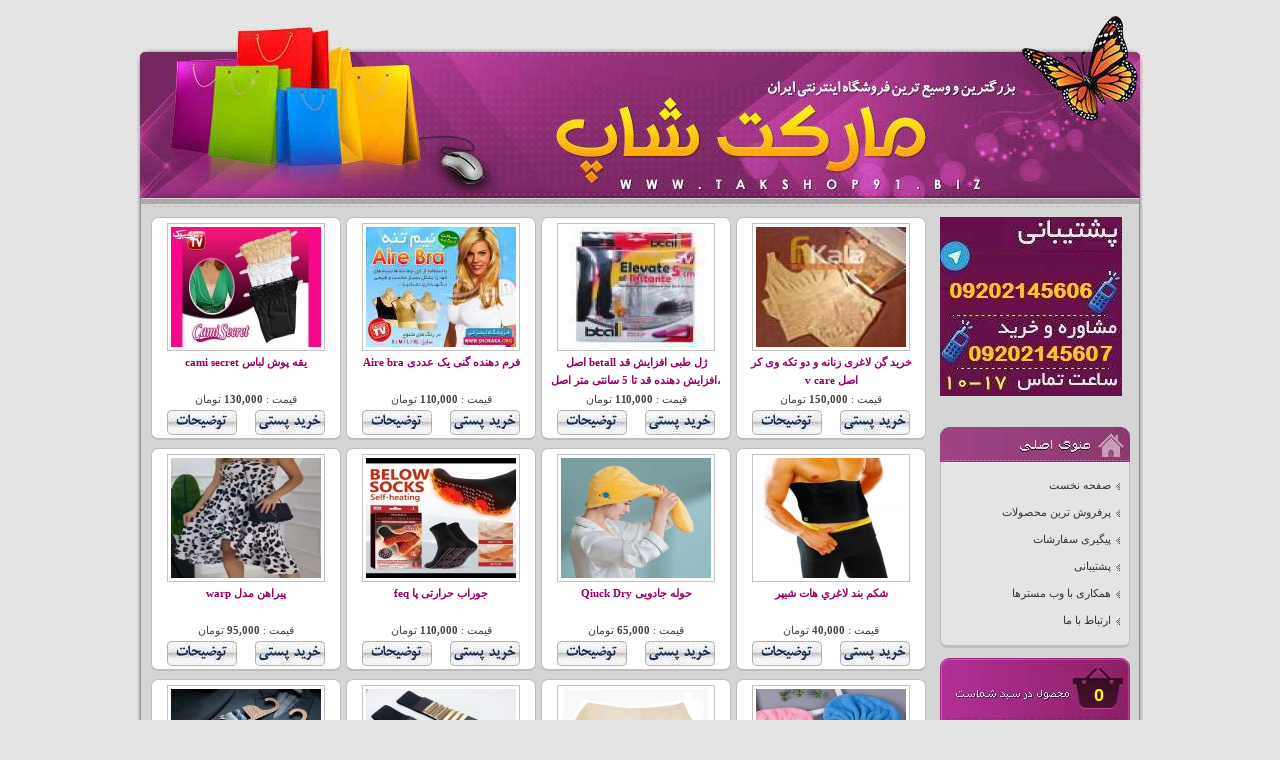

--- FILE ---
content_type: text/html; charset=UTF-8
request_url: http://luxkala.takshop91.com/category.php?id=25
body_size: 6033
content:
	﻿﻿<!DOCTYPE html PUBLIC "-//W3C//DTD XHTML 1.0 Transitional//EN" "http://www.w3.org/TR/xhtml1/DTD/xhtml1-transitional.dtd">
<html xmlns="http://www.w3.org/1999/xhtml">
<head>
	<meta name="keywords" content=". ادکلن مردانه ممورایس MAMORIES,ادکلن زنانه ممورایس MEMORIES,ادکلن مردانه کوبیسم QUBISM,ادکلن مردانه مای کونکوردیا CONCORDIA MY,ادکلن مردانه سن سیرو راک SANSIRO ">
	<meta name="description" content="www.takshop91.biz">
	<title> لوکس کالا |  </title>
	<meta http-equiv="content-type" content="text/html; charset=utf-8" />
	<meta http-equiv="Content-Language" content="IR-fa" />
	<link rel="stylesheet" type="text/css" href="templates/takshop91_b/style.css" />
	<!--[if IE 7]><link rel="stylesheet" type="text/css" href="ie7.css" /><![endif]-->
	<!--[if IE 8]><link rel="stylesheet" type="text/css" href="ie8.css" /><![endif]-->
	<meta name="Designer" content="http://www.TemplateFA.ir" />
	<script type="text/javascript" language="javascript" src="js/lib_ferestande.js"></script>
	<link rel="alternate" href="http://luxkala.takshop91.com/rss.xml" title="لوکس کالا  Rss" type="application/rss+xml" />
	
	
	<script language="javascript" type="text/javascript">
<!-- 
function gw(id1){
             
	var ajaxRequest; 
	
	try{
		ajaxRequest = new XMLHttpRequest();
	} catch (e){
		try{
			ajaxRequest = new ActiveXObject("Msxml2.XMLHTTP");
		} catch (e) {
			try{
				ajaxRequest = new ActiveXObject("Microsoft.XMLHTTP");
			} catch (e){
				alert("Your browser broke!");
				return false;
			}
		}
	}
	ajaxRequest.onreadystatechange = function(){
		if(ajaxRequest.readyState == 4){
               
		}
	}
	ajaxRequest.open("GET","send_sms.php?orderid="+id1,true);
	ajaxRequest.send(null); 
}

//-->
</script>

</head><body>
	<div id="master" align="center">
		<div style="width: 1006px;height: 191px;background: url('http://www.takshop91.biz/templates/takshop91_b/images/header.jpg') no-repeat;overflow: hidden;margin: 5px 0 0 0;"></div>
		<div id="pagebg">
			<div id="pagepadding">
				<!--START CODE BANNER><!-->
				
				<!--END CODE BANNER><!-->
				<div class="clear"></div>
				
				﻿<div id="blockr">
					<div id="tablo"></div>
					
					<div id="blocktopmain"></div>
					<div class="blockbody">
						<div class="blockcontent" id="blockcontentmain">
							<ul>
								<li><a href="index.php?act=main">صفحه نخست</a></li>
								<li><a href="index.php?fpt=5">پرفروش ترین محصولات</a></li>
								<li><a href="pages.php?id=3" target="_blank" >پیگیری سفارشات</a></li>
								
								<li><a onclick="javascript:window.open('http://supportkala.com/support/', 'shop_support', 'status=yes,scrollbars=yes,toolbar=no,menubar=no,location=no ,width=500px,height=450px');return false;" href="javascript:;" class="active">پشتیبانی</a></li>
																<li><a  href="partner/index.php?act=login">همکاری با وب مسترها</a></li>
																<li><a  href="/pages.php?id=14">ارتباط با ما </a></li>
																								<li></li>
																<li></li>
																<li></li>
																<li></li>
																<li></li>
																<li></li>
																<li></li>
																<li></li>
																<li></li>
																
							</ul>
						</div>
					</div>
					
					<div id="basketbox">
						<div id="basketnum"><font size="4" color="#fffc00"><strong>
												0						
						</strong></font></div>
						<div style="margin-bottom:20px;clear:both;"></div>
						<a href="cart.php" title="مشاهده محتویات سبد خرید">مشاهده</a>
						<a href="cart.php" title="خالی نمودن سبد خرید">خالی کردن</a>
						<a href="cart.php" title="ثبت سفارش و تکمیل فرایند خرید" style="margin-left:0;">ثبت نهایی</a>
					</div>
					
					<div id="blocktopcat"></div>
					<div class="blockbody">
						<div class="blockcontent" id="blockcontentcat">
						
						

							<ul>
														<li class="cat"><a href="category.php?id=26">خانه و آشپزخانه </a>
							<ul class="subcatlist">
																																																	<li class="children"><a href="category.php?id=27">لوازم خانه </a></li>
																												<li class="children"><a href="category.php?id=19">ساعت دیواری </a></li>
																												<li class="children"><a href="category.php?id=15">دکوراسیون</a></li>
																												<li class="children"><a href="category.php?id=17"> لوازم آشپزخانه</a></li>
																																																																																																																																																																																																																																																																																	</ul>
							</li>
														</ul>

							

							<ul>
														<li class="cat"><a href="category.php?id=28">بهداشتی و زیبایی </a>
							<ul class="subcatlist">
																																																																																																																																																																																																																																																																			<li class="children"><a href="category.php?id=8">آرایشی و بهداشتی</a></li>
																																																								<li class="children"><a href="category.php?id=11">لوازم ورزشی-لاغری-ماساژور </a></li>
																																																															</ul>
							</li>
														</ul>

							

							<ul>
														</ul>

							

							<ul>
														</ul>

							

							<ul>
														</ul>

							

							<ul>
														</ul>

							

							<ul>
														<li class="cat"><a href="category.php?id=25">پوشاک </a>
							<ul class="subcatlist">
																																																																																																																							<li class="children"><a href="category.php?id=21">پوشاک مردانه</a></li>
																												<li class="children"><a href="category.php?id=14">پوشاک زنانه</a></li>
																																																																																																																																																																																																																																							</ul>
							</li>
														</ul>

							

							<ul>
														</ul>

							

							<ul>
														</ul>

							

							<ul>
														<li class="cat"><a href="category.php?id=1">عطر و ادکلن </a>
							<ul class="subcatlist">
																																																																																																																																																																																																																																																																																																																																																														</ul>
							</li>
														</ul>

							

							<ul>
														<li class="cat"><a href="category.php?id=22">زیور آلات </a>
							<ul class="subcatlist">
																																																																																																																																																																															<li class="children"><a href="category.php?id=4">گردنبند </a></li>
																												<li class="children"><a href="category.php?id=5">دستبند </a></li>
																												<li class="children"><a href="category.php?id=6">انگشتر </a></li>
																																																																																																																																																																	</ul>
							</li>
														</ul>

							

							<ul>
														</ul>

							

							<ul>
														</ul>

							

							<ul>
														</ul>

							

							<ul>
														<li class="cat"><a href="category.php?id=24">ساعت و عینک </a>
							<ul class="subcatlist">
																																																																																																																																																																																																																																							<li class="children"><a href="category.php?id=2">عینک </a></li>
																												<li class="children"><a href="category.php?id=3">ساعت </a></li>
																																																																																																																							</ul>
							</li>
														</ul>

							

							<ul>
														</ul>

							

							<ul>
														</ul>

							

							<ul>
														</ul>

							

							<ul>
														<li class="cat"><a href="category.php?id=9">موزیک پلیر </a>
							<ul class="subcatlist">
																																																																																																																																																																																																																																																																																																																																																														</ul>
							</li>
														</ul>

							

							<ul>
														<li class="cat"><a href="category.php?id=10">لوازم خودرو </a>
							<ul class="subcatlist">
																																																																																																																																																																																																																																																																																																																																																														</ul>
							</li>
														</ul>

							

							<ul>
														</ul>

							

							<ul>
														<li class="cat"><a href="category.php?id=12">لوازم موبایل </a>
							<ul class="subcatlist">
																																																																																																																																																																																																																																																																																																																																																														</ul>
							</li>
														</ul>

							

							<ul>
														<li class="cat"><a href="category.php?id=13">سرگرمی و اسباب بازی</a>
							<ul class="subcatlist">
																																																																																																																																																																																																																																																																																																																																																														</ul>
							</li>
														</ul>

							

							<ul>
														<li class="cat"><a href="category.php?id=18">لوازم شخصی</a>
							<ul class="subcatlist">
																																																																																																																																																																																																																																																																																																																																																														</ul>
							</li>
														</ul>

														
							
						</div>
					</div>

					<div id="blocktopsearch"></div>
					<div class="blockbody">
						<div class="blockcontent">
							<center>
								لطفا واژه مورد نظرتان را در کارد زیر
								<br />
								وارد نموده و سپس بر روی دکمه
								<br />
								“جستجو” کلیک نمایید
							</center>
							<div id="search">
								<form action="search.php" name="search_form" method="get" >
									
									<input type="text" value="جستجو ..." onfocus="javascript:;if (this.value =='جستجو ...'){ this.value = ''}" onblur="javascript:;if (this.value ==''){ this.value = 'جستجو ...'}" name="s" id="searchtxt" />
									<input type="submit" id="searchbt" value="" />
									<input type="hidden" name="match" value="any">
									
									
									<input type="hidden" name="pname" value="Y">
									<input name="a" value="search" type="hidden">

									
								</form>
							</div>
						</div>
					</div>
					
					<div id="blocktopads"></div>
					 

				</div>				﻿<div id="content">
										<div class="postbg">
						<div class="postthumb"><a href="product.php?id=432" title="خرید گن لاغری زنانه و دو تکه وی کر اصل v care"><img src="images/product_images_thumb/308918grnr.jpg" alt="خرید گن لاغری زنانه و دو تکه وی کر اصل v care" title="خرید گن لاغری زنانه و دو تکه وی کر اصل v care" width="150" height="120" /></a></div>
						<div class="posttitle"><a href="product.php?id=432" title="خرید گن لاغری زنانه و دو تکه وی کر اصل v care">خرید گن لاغری زنانه و دو تکه وی کر اصل v care</a></div>
						<div class="postprice">قیمت : <strong>
												150,000
												</strong> تومان</div>
						<div class="clear"></div>
						<a href="addcart.php?action=add&amp;id=432" title="خرید پستی"><img src="templates/takshop91_b/images/buy.jpg" class="postbt1" alt="خرید پستی" title="خرید پستی" /></a>
						<a href="product.php?id=432" title="توضیحات محصول"><img src="templates/takshop91_b/images/more.jpg" class="postbt2" alt="توضیحات محصول" title="توضیحات محصول" /></a>
					</div>
										<div class="postbg">
						<div class="postthumb"><a href="product.php?id=154" title="ژل طبی افزایش قد betall اصل ،افزایش دهنده قد تا 5 سانتی متر اصل "><img src="images/product_images_thumb/401056jheleafza.jpg" alt="ژل طبی افزایش قد betall اصل ،افزایش دهنده قد تا 5 سانتی متر اصل " title="ژل طبی افزایش قد betall اصل ،افزایش دهنده قد تا 5 سانتی متر اصل " width="150" height="120" /></a></div>
						<div class="posttitle"><a href="product.php?id=154" title="ژل طبی افزایش قد betall اصل ،افزایش دهنده قد تا 5 سانتی متر اصل ">ژل طبی افزایش قد betall اصل ،افزایش دهنده قد تا 5 سانتی متر اصل </a></div>
						<div class="postprice">قیمت : <strong>
												110,000
												</strong> تومان</div>
						<div class="clear"></div>
						<a href="addcart.php?action=add&amp;id=154" title="خرید پستی"><img src="templates/takshop91_b/images/buy.jpg" class="postbt1" alt="خرید پستی" title="خرید پستی" /></a>
						<a href="product.php?id=154" title="توضیحات محصول"><img src="templates/takshop91_b/images/more.jpg" class="postbt2" alt="توضیحات محصول" title="توضیحات محصول" /></a>
					</div>
										<div class="postbg">
						<div class="postthumb"><a href="product.php?id=1329" title="فرم دهنده گنی یک عددی Aire bra"><img src="images/product_images_thumb/323491pic31_1.jpg" alt="فرم دهنده گنی یک عددی Aire bra" title="فرم دهنده گنی یک عددی Aire bra" width="150" height="120" /></a></div>
						<div class="posttitle"><a href="product.php?id=1329" title="فرم دهنده گنی یک عددی Aire bra">فرم دهنده گنی یک عددی Aire bra</a></div>
						<div class="postprice">قیمت : <strong>
												110,000
												</strong> تومان</div>
						<div class="clear"></div>
						<a href="addcart.php?action=add&amp;id=1329" title="خرید پستی"><img src="templates/takshop91_b/images/buy.jpg" class="postbt1" alt="خرید پستی" title="خرید پستی" /></a>
						<a href="product.php?id=1329" title="توضیحات محصول"><img src="templates/takshop91_b/images/more.jpg" class="postbt2" alt="توضیحات محصول" title="توضیحات محصول" /></a>
					</div>
										<div class="postbg">
						<div class="postthumb"><a href="product.php?id=2316" title="یقه پوش لباس cami secret"><img src="images/product_images_thumb/917519163112.dcd29eb99ebaf878ab77421284c454d9.jpg" alt="یقه پوش لباس cami secret" title="یقه پوش لباس cami secret" width="150" height="120" /></a></div>
						<div class="posttitle"><a href="product.php?id=2316" title="یقه پوش لباس cami secret">یقه پوش لباس cami secret</a></div>
						<div class="postprice">قیمت : <strong>
												130,000
												</strong> تومان</div>
						<div class="clear"></div>
						<a href="addcart.php?action=add&amp;id=2316" title="خرید پستی"><img src="templates/takshop91_b/images/buy.jpg" class="postbt1" alt="خرید پستی" title="خرید پستی" /></a>
						<a href="product.php?id=2316" title="توضیحات محصول"><img src="templates/takshop91_b/images/more.jpg" class="postbt2" alt="توضیحات محصول" title="توضیحات محصول" /></a>
					</div>
										<div class="postbg">
						<div class="postthumb"><a href="product.php?id=1929" title="شکم بند لاغري هات شيپر"><img src="images/product_images_thumb/587360شکم-بند-لاغری-هات-شیپر.jpg" alt="شکم بند لاغري هات شيپر" title="شکم بند لاغري هات شيپر" width="150" height="120" /></a></div>
						<div class="posttitle"><a href="product.php?id=1929" title="شکم بند لاغري هات شيپر">شکم بند لاغري هات شيپر</a></div>
						<div class="postprice">قیمت : <strong>
												40,000
												</strong> تومان</div>
						<div class="clear"></div>
						<a href="addcart.php?action=add&amp;id=1929" title="خرید پستی"><img src="templates/takshop91_b/images/buy.jpg" class="postbt1" alt="خرید پستی" title="خرید پستی" /></a>
						<a href="product.php?id=1929" title="توضیحات محصول"><img src="templates/takshop91_b/images/more.jpg" class="postbt2" alt="توضیحات محصول" title="توضیحات محصول" /></a>
					</div>
										<div class="postbg">
						<div class="postthumb"><a href="product.php?id=4102" title="حوله جادویی Qiuck Dry"><img src="images/product_images_thumb/777861magictowel1_d23u.jpg" alt="حوله جادویی Qiuck Dry" title="حوله جادویی Qiuck Dry" width="150" height="120" /></a></div>
						<div class="posttitle"><a href="product.php?id=4102" title="حوله جادویی Qiuck Dry">حوله جادویی Qiuck Dry</a></div>
						<div class="postprice">قیمت : <strong>
												65,000
												</strong> تومان</div>
						<div class="clear"></div>
						<a href="addcart.php?action=add&amp;id=4102" title="خرید پستی"><img src="templates/takshop91_b/images/buy.jpg" class="postbt1" alt="خرید پستی" title="خرید پستی" /></a>
						<a href="product.php?id=4102" title="توضیحات محصول"><img src="templates/takshop91_b/images/more.jpg" class="postbt2" alt="توضیحات محصول" title="توضیحات محصول" /></a>
					</div>
										<div class="postbg">
						<div class="postthumb"><a href="product.php?id=5121" title="جوراب حرارتی پا feq"><img src="images/product_images_thumb/879255img_20240907_115303_946_b0yc.jpg" alt="جوراب حرارتی پا feq" title="جوراب حرارتی پا feq" width="150" height="120" /></a></div>
						<div class="posttitle"><a href="product.php?id=5121" title="جوراب حرارتی پا feq">جوراب حرارتی پا feq</a></div>
						<div class="postprice">قیمت : <strong>
												110,000
												</strong> تومان</div>
						<div class="clear"></div>
						<a href="addcart.php?action=add&amp;id=5121" title="خرید پستی"><img src="templates/takshop91_b/images/buy.jpg" class="postbt1" alt="خرید پستی" title="خرید پستی" /></a>
						<a href="product.php?id=5121" title="توضیحات محصول"><img src="templates/takshop91_b/images/more.jpg" class="postbt2" alt="توضیحات محصول" title="توضیحات محصول" /></a>
					</div>
										<div class="postbg">
						<div class="postthumb"><a href="product.php?id=4114" title="پیراهن مدل warp"><img src="images/product_images_thumb/333903333333.jpg" alt="پیراهن مدل warp" title="پیراهن مدل warp" width="150" height="120" /></a></div>
						<div class="posttitle"><a href="product.php?id=4114" title="پیراهن مدل warp">پیراهن مدل warp</a></div>
						<div class="postprice">قیمت : <strong>
												95,000
												</strong> تومان</div>
						<div class="clear"></div>
						<a href="addcart.php?action=add&amp;id=4114" title="خرید پستی"><img src="templates/takshop91_b/images/buy.jpg" class="postbt1" alt="خرید پستی" title="خرید پستی" /></a>
						<a href="product.php?id=4114" title="توضیحات محصول"><img src="templates/takshop91_b/images/more.jpg" class="postbt2" alt="توضیحات محصول" title="توضیحات محصول" /></a>
					</div>
										<div class="postbg">
						<div class="postthumb"><a href="product.php?id=4116" title="کلاه حمام حالت دهنده مو"><img src="images/product_images_thumb/634445nm4hym4jbdetszmjhuqdmvbosfvyshcg17jofhwm_512x512x70_2s84.jpeg" alt="کلاه حمام حالت دهنده مو" title="کلاه حمام حالت دهنده مو" width="150" height="120" /></a></div>
						<div class="posttitle"><a href="product.php?id=4116" title="کلاه حمام حالت دهنده مو">کلاه حمام حالت دهنده مو</a></div>
						<div class="postprice">قیمت : <strong>
												65,000
												</strong> تومان</div>
						<div class="clear"></div>
						<a href="addcart.php?action=add&amp;id=4116" title="خرید پستی"><img src="templates/takshop91_b/images/buy.jpg" class="postbt1" alt="خرید پستی" title="خرید پستی" /></a>
						<a href="product.php?id=4116" title="توضیحات محصول"><img src="templates/takshop91_b/images/more.jpg" class="postbt2" alt="توضیحات محصول" title="توضیحات محصول" /></a>
					</div>
										<div class="postbg">
						<div class="postthumb"><a href="product.php?id=2081" title="پروتز  Natural "><img src="images/product_images_thumb/56281513941021100559porotezebasn.jpg" alt="پروتز  Natural " title="پروتز  Natural " width="150" height="120" /></a></div>
						<div class="posttitle"><a href="product.php?id=2081" title="پروتز  Natural ">پروتز  Natural </a></div>
						<div class="postprice">قیمت : <strong>
												35,000
												</strong> تومان</div>
						<div class="clear"></div>
						<a href="addcart.php?action=add&amp;id=2081" title="خرید پستی"><img src="templates/takshop91_b/images/buy.jpg" class="postbt1" alt="خرید پستی" title="خرید پستی" /></a>
						<a href="product.php?id=2081" title="توضیحات محصول"><img src="templates/takshop91_b/images/more.jpg" class="postbt2" alt="توضیحات محصول" title="توضیحات محصول" /></a>
					</div>
										<div class="postbg">
						<div class="postthumb"><a href="product.php?id=4452" title="کمربند زنانه 2عدد maldive"><img src="images/product_images_thumb/5707882c31637d-a5d8-47ba-b4b6-5e9b37b14849_2qep.jpeg" alt="کمربند زنانه 2عدد maldive" title="کمربند زنانه 2عدد maldive" width="150" height="120" /></a></div>
						<div class="posttitle"><a href="product.php?id=4452" title="کمربند زنانه 2عدد maldive">کمربند زنانه 2عدد maldive</a></div>
						<div class="postprice">قیمت : <strong>
												50,000
												</strong> تومان</div>
						<div class="clear"></div>
						<a href="addcart.php?action=add&amp;id=4452" title="خرید پستی"><img src="templates/takshop91_b/images/buy.jpg" class="postbt1" alt="خرید پستی" title="خرید پستی" /></a>
						<a href="product.php?id=4452" title="توضیحات محصول"><img src="templates/takshop91_b/images/more.jpg" class="postbt2" alt="توضیحات محصول" title="توضیحات محصول" /></a>
					</div>
										<div class="postbg">
						<div class="postthumb"><a href="product.php?id=4431" title="استنند کراوات sib sorkh"><img src="images/product_images_thumb/43055596a0ea6e-85b5-45e0-b531-224d72616a26_229.jpg" alt="استنند کراوات sib sorkh" title="استنند کراوات sib sorkh" width="150" height="120" /></a></div>
						<div class="posttitle"><a href="product.php?id=4431" title="استنند کراوات sib sorkh">استنند کراوات sib sorkh</a></div>
						<div class="postprice">قیمت : <strong>
												70,000
												</strong> تومان</div>
						<div class="clear"></div>
						<a href="addcart.php?action=add&amp;id=4431" title="خرید پستی"><img src="templates/takshop91_b/images/buy.jpg" class="postbt1" alt="خرید پستی" title="خرید پستی" /></a>
						<a href="product.php?id=4431" title="توضیحات محصول"><img src="templates/takshop91_b/images/more.jpg" class="postbt2" alt="توضیحات محصول" title="توضیحات محصول" /></a>
					</div>
										<div class="postbg">
						<div class="postthumb"><a href="product.php?id=3878" title="کیف شستشوی لباس زیر بانوان"><img src="images/product_images_thumb/252838p7wv_img-20201005-wa0013.jpg" alt="کیف شستشوی لباس زیر بانوان" title="کیف شستشوی لباس زیر بانوان" width="150" height="120" /></a></div>
						<div class="posttitle"><a href="product.php?id=3878" title="کیف شستشوی لباس زیر بانوان">کیف شستشوی لباس زیر بانوان</a></div>
						<div class="postprice">قیمت : <strong>
												65,000
												</strong> تومان</div>
						<div class="clear"></div>
						<a href="addcart.php?action=add&amp;id=3878" title="خرید پستی"><img src="templates/takshop91_b/images/buy.jpg" class="postbt1" alt="خرید پستی" title="خرید پستی" /></a>
						<a href="product.php?id=3878" title="توضیحات محصول"><img src="templates/takshop91_b/images/more.jpg" class="postbt2" alt="توضیحات محصول" title="توضیحات محصول" /></a>
					</div>
										<div class="postbg">
						<div class="postthumb"><a href="product.php?id=1648" title="گن دست Amazing Arms"><img src="images/product_images_thumb/400822amazing.jpg" alt="گن دست Amazing Arms" title="گن دست Amazing Arms" width="150" height="120" /></a></div>
						<div class="posttitle"><a href="product.php?id=1648" title="گن دست Amazing Arms">گن دست Amazing Arms</a></div>
						<div class="postprice">قیمت : <strong>
												150,000
												</strong> تومان</div>
						<div class="clear"></div>
						<a href="addcart.php?action=add&amp;id=1648" title="خرید پستی"><img src="templates/takshop91_b/images/buy.jpg" class="postbt1" alt="خرید پستی" title="خرید پستی" /></a>
						<a href="product.php?id=1648" title="توضیحات محصول"><img src="templates/takshop91_b/images/more.jpg" class="postbt2" alt="توضیحات محصول" title="توضیحات محصول" /></a>
					</div>
										<div class="postbg">
						<div class="postthumb"><a href="product.php?id=1760" title=" تاپ لاغری هات شیپر"><img src="images/product_images_thumb/4673311.jpg" alt=" تاپ لاغری هات شیپر" title=" تاپ لاغری هات شیپر" width="150" height="120" /></a></div>
						<div class="posttitle"><a href="product.php?id=1760" title=" تاپ لاغری هات شیپر"> تاپ لاغری هات شیپر</a></div>
						<div class="postprice">قیمت : <strong>
												40,000
												</strong> تومان</div>
						<div class="clear"></div>
						<a href="addcart.php?action=add&amp;id=1760" title="خرید پستی"><img src="templates/takshop91_b/images/buy.jpg" class="postbt1" alt="خرید پستی" title="خرید پستی" /></a>
						<a href="product.php?id=1760" title="توضیحات محصول"><img src="templates/takshop91_b/images/more.jpg" class="postbt2" alt="توضیحات محصول" title="توضیحات محصول" /></a>
					</div>
										<div class="postbg">
						<div class="postthumb"><a href="product.php?id=4759" title="کمربند دوطرفه طرح دار opc"><img src="images/product_images_thumb/4056936_2ye2.jpg" alt="کمربند دوطرفه طرح دار opc" title="کمربند دوطرفه طرح دار opc" width="150" height="120" /></a></div>
						<div class="posttitle"><a href="product.php?id=4759" title="کمربند دوطرفه طرح دار opc">کمربند دوطرفه طرح دار opc</a></div>
						<div class="postprice">قیمت : <strong>
												60,000
												</strong> تومان</div>
						<div class="clear"></div>
						<a href="addcart.php?action=add&amp;id=4759" title="خرید پستی"><img src="templates/takshop91_b/images/buy.jpg" class="postbt1" alt="خرید پستی" title="خرید پستی" /></a>
						<a href="product.php?id=4759" title="توضیحات محصول"><img src="templates/takshop91_b/images/more.jpg" class="postbt2" alt="توضیحات محصول" title="توضیحات محصول" /></a>
					</div>
										<div class="postbg">
						<div class="postthumb"><a href="product.php?id=2071" title="لباس چندکاره magic multi skirt"><img src="images/product_images_thumb/532215atitag(2016-01-01)-9642.jpg" alt="لباس چندکاره magic multi skirt" title="لباس چندکاره magic multi skirt" width="150" height="120" /></a></div>
						<div class="posttitle"><a href="product.php?id=2071" title="لباس چندکاره magic multi skirt">لباس چندکاره magic multi skirt</a></div>
						<div class="postprice">قیمت : <strong>
												90,000
												</strong> تومان</div>
						<div class="clear"></div>
						<a href="addcart.php?action=add&amp;id=2071" title="خرید پستی"><img src="templates/takshop91_b/images/buy.jpg" class="postbt1" alt="خرید پستی" title="خرید پستی" /></a>
						<a href="product.php?id=2071" title="توضیحات محصول"><img src="templates/takshop91_b/images/more.jpg" class="postbt2" alt="توضیحات محصول" title="توضیحات محصول" /></a>
					</div>
										<div class="postbg">
						<div class="postthumb"><a href="product.php?id=2053" title="تاپ بلند لاغری هات شیپر"><img src="images/product_images_thumb/518342DEBARDEUR-DE-SUDATION-SUNEX-MINCEUR-HOT.jpg" alt="تاپ بلند لاغری هات شیپر" title="تاپ بلند لاغری هات شیپر" width="150" height="120" /></a></div>
						<div class="posttitle"><a href="product.php?id=2053" title="تاپ بلند لاغری هات شیپر">تاپ بلند لاغری هات شیپر</a></div>
						<div class="postprice">قیمت : <strong>
												60,000
												</strong> تومان</div>
						<div class="clear"></div>
						<a href="addcart.php?action=add&amp;id=2053" title="خرید پستی"><img src="templates/takshop91_b/images/buy.jpg" class="postbt1" alt="خرید پستی" title="خرید پستی" /></a>
						<a href="product.php?id=2053" title="توضیحات محصول"><img src="templates/takshop91_b/images/more.jpg" class="postbt2" alt="توضیحات محصول" title="توضیحات محصول" /></a>
					</div>
										<div class="postbg">
						<div class="postthumb"><a href="product.php?id=2164" title="تاپ فیتنس هات شیپر رنگی "><img src="images/product_images_thumb/8428342164_1456244825.jpg" alt="تاپ فیتنس هات شیپر رنگی " title="تاپ فیتنس هات شیپر رنگی " width="150" height="120" /></a></div>
						<div class="posttitle"><a href="product.php?id=2164" title="تاپ فیتنس هات شیپر رنگی ">تاپ فیتنس هات شیپر رنگی </a></div>
						<div class="postprice">قیمت : <strong>
												65,000
												</strong> تومان</div>
						<div class="clear"></div>
						<a href="addcart.php?action=add&amp;id=2164" title="خرید پستی"><img src="templates/takshop91_b/images/buy.jpg" class="postbt1" alt="خرید پستی" title="خرید پستی" /></a>
						<a href="product.php?id=2164" title="توضیحات محصول"><img src="templates/takshop91_b/images/more.jpg" class="postbt2" alt="توضیحات محصول" title="توضیحات محصول" /></a>
					</div>
										<div class="postbg">
						<div class="postthumb"><a href="product.php?id=3449" title="گن زنانهSLIM BODY"><img src="images/product_images_thumb/58078013971019133712700.jpg" alt="گن زنانهSLIM BODY" title="گن زنانهSLIM BODY" width="150" height="120" /></a></div>
						<div class="posttitle"><a href="product.php?id=3449" title="گن زنانهSLIM BODY">گن زنانهSLIM BODY</a></div>
						<div class="postprice">قیمت : <strong>
												180,000
												</strong> تومان</div>
						<div class="clear"></div>
						<a href="addcart.php?action=add&amp;id=3449" title="خرید پستی"><img src="templates/takshop91_b/images/buy.jpg" class="postbt1" alt="خرید پستی" title="خرید پستی" /></a>
						<a href="product.php?id=3449" title="توضیحات محصول"><img src="templates/takshop91_b/images/more.jpg" class="postbt2" alt="توضیحات محصول" title="توضیحات محصول" /></a>
					</div>
										<div class="postbg">
						<div class="postthumb"><a href="product.php?id=4634" title="نظم دهنده لباس زیر arowo"><img src="images/product_images_thumb/413526ab6e6c35-ca42-4382-8214-50fe51d8a5ad_umjy.jpeg" alt="نظم دهنده لباس زیر arowo" title="نظم دهنده لباس زیر arowo" width="150" height="120" /></a></div>
						<div class="posttitle"><a href="product.php?id=4634" title="نظم دهنده لباس زیر arowo">نظم دهنده لباس زیر arowo</a></div>
						<div class="postprice">قیمت : <strong>
												65,000
												</strong> تومان</div>
						<div class="clear"></div>
						<a href="addcart.php?action=add&amp;id=4634" title="خرید پستی"><img src="templates/takshop91_b/images/buy.jpg" class="postbt1" alt="خرید پستی" title="خرید پستی" /></a>
						<a href="product.php?id=4634" title="توضیحات محصول"><img src="templates/takshop91_b/images/more.jpg" class="postbt2" alt="توضیحات محصول" title="توضیحات محصول" /></a>
					</div>
										<div class="postbg">
						<div class="postthumb"><a href="product.php?id=4939" title="جوراب پاپوش طبی sl"><img src="images/product_images_thumb/572492screenshot_20240123-160754_z1v6.jpg" alt="جوراب پاپوش طبی sl" title="جوراب پاپوش طبی sl" width="150" height="120" /></a></div>
						<div class="posttitle"><a href="product.php?id=4939" title="جوراب پاپوش طبی sl">جوراب پاپوش طبی sl</a></div>
						<div class="postprice">قیمت : <strong>
												220,000
												</strong> تومان</div>
						<div class="clear"></div>
						<a href="addcart.php?action=add&amp;id=4939" title="خرید پستی"><img src="templates/takshop91_b/images/buy.jpg" class="postbt1" alt="خرید پستی" title="خرید پستی" /></a>
						<a href="product.php?id=4939" title="توضیحات محصول"><img src="templates/takshop91_b/images/more.jpg" class="postbt2" alt="توضیحات محصول" title="توضیحات محصول" /></a>
					</div>
										<div class="postbg">
						<div class="postthumb"><a href="product.php?id=4952" title="قرص جوراب فشرده pk"><img src="images/product_images_thumb/412801screenshot_20240206-115922_2ve8.jpg" alt="قرص جوراب فشرده pk" title="قرص جوراب فشرده pk" width="150" height="120" /></a></div>
						<div class="posttitle"><a href="product.php?id=4952" title="قرص جوراب فشرده pk">قرص جوراب فشرده pk</a></div>
						<div class="postprice">قیمت : <strong>
												60,000
												</strong> تومان</div>
						<div class="clear"></div>
						<a href="addcart.php?action=add&amp;id=4952" title="خرید پستی"><img src="templates/takshop91_b/images/buy.jpg" class="postbt1" alt="خرید پستی" title="خرید پستی" /></a>
						<a href="product.php?id=4952" title="توضیحات محصول"><img src="templates/takshop91_b/images/more.jpg" class="postbt2" alt="توضیحات محصول" title="توضیحات محصول" /></a>
					</div>
										<div class="postbg">
						<div class="postthumb"><a href="product.php?id=5073" title="کاور ضد آب unw"><img src="images/product_images_thumb/217562img_20240612_103132_640_n1p9.jpg" alt="کاور ضد آب unw" title="کاور ضد آب unw" width="150" height="120" /></a></div>
						<div class="posttitle"><a href="product.php?id=5073" title="کاور ضد آب unw">کاور ضد آب unw</a></div>
						<div class="postprice">قیمت : <strong>
												180,000
												</strong> تومان</div>
						<div class="clear"></div>
						<a href="addcart.php?action=add&amp;id=5073" title="خرید پستی"><img src="templates/takshop91_b/images/buy.jpg" class="postbt1" alt="خرید پستی" title="خرید پستی" /></a>
						<a href="product.php?id=5073" title="توضیحات محصول"><img src="templates/takshop91_b/images/more.jpg" class="postbt2" alt="توضیحات محصول" title="توضیحات محصول" /></a>
					</div>
										<div class="postbg">
						<div class="postthumb"><a href="product.php?id=5092" title="جوراب طرح آل استار ast"><img src="images/product_images_thumb/96823820240710_141550_nmkw.jpg" alt="جوراب طرح آل استار ast" title="جوراب طرح آل استار ast" width="150" height="120" /></a></div>
						<div class="posttitle"><a href="product.php?id=5092" title="جوراب طرح آل استار ast">جوراب طرح آل استار ast</a></div>
						<div class="postprice">قیمت : <strong>
												95,000
												</strong> تومان</div>
						<div class="clear"></div>
						<a href="addcart.php?action=add&amp;id=5092" title="خرید پستی"><img src="templates/takshop91_b/images/buy.jpg" class="postbt1" alt="خرید پستی" title="خرید پستی" /></a>
						<a href="product.php?id=5092" title="توضیحات محصول"><img src="templates/takshop91_b/images/more.jpg" class="postbt2" alt="توضیحات محصول" title="توضیحات محصول" /></a>
					</div>
										<div class="postbg">
						<div class="postthumb"><a href="product.php?id=393" title="کلاه شاپو اسپورت"><img src="images/product_images_thumb/268117kol.jpg" alt="کلاه شاپو اسپورت" title="کلاه شاپو اسپورت" width="150" height="120" /></a></div>
						<div class="posttitle"><a href="product.php?id=393" title="کلاه شاپو اسپورت">کلاه شاپو اسپورت</a></div>
						<div class="postprice">قیمت : <strong>
												60,000
												</strong> تومان</div>
						<div class="clear"></div>
						<a href="addcart.php?action=add&amp;id=393" title="خرید پستی"><img src="templates/takshop91_b/images/buy.jpg" class="postbt1" alt="خرید پستی" title="خرید پستی" /></a>
						<a href="product.php?id=393" title="توضیحات محصول"><img src="templates/takshop91_b/images/more.jpg" class="postbt2" alt="توضیحات محصول" title="توضیحات محصول" /></a>
					</div>
										<div class="postbg">
						<div class="postthumb"><a href="product.php?id=807" title="کلاه حمام "><img src="images/product_images_thumb/570133rrrrrr.jpg" alt="کلاه حمام " title="کلاه حمام " width="150" height="120" /></a></div>
						<div class="posttitle"><a href="product.php?id=807" title="کلاه حمام ">کلاه حمام </a></div>
						<div class="postprice">قیمت : <strong>
												60,000
												</strong> تومان</div>
						<div class="clear"></div>
						<a href="addcart.php?action=add&amp;id=807" title="خرید پستی"><img src="templates/takshop91_b/images/buy.jpg" class="postbt1" alt="خرید پستی" title="خرید پستی" /></a>
						<a href="product.php?id=807" title="توضیحات محصول"><img src="templates/takshop91_b/images/more.jpg" class="postbt2" alt="توضیحات محصول" title="توضیحات محصول" /></a>
					</div>
										<div class="clear"></div>
					<div id="pagenav">
						<div class="LCPageDiv">
          <span class="LCPageNoSelected">    </span>   
          <p></p>
					</div>
					</div>
					<div class="clear"></div>
					<!--START CODE BANNER><!-->
					
					<!--END CODE BANNER><!-->
				</div>
				<div class="clear"></div>
			</div>
		</div>
		<div id="pagedown"></div>
						﻿<div id="footer">
			<span id="footermenu">
				<a href="index.php" title="صفحه اصلی">صفحه اصلی</a>&nbsp;|&nbsp;
								<a  href="partner/index.php?act=login">همکاری با وب مسترها</a>&nbsp;|&nbsp;
								<a  href="/pages.php?id=14">ارتباط با ما </a>&nbsp;|&nbsp;
				
			</span>
			<br />
			</div>
	</div>
</body>
</html><div class='footer_copytight_text' clear:both; padding:5px;'><p align='center' dir='rtl'>قدرت اين سايت در استفاده از <a target='_blank' href='http://www.xshopsaz.ir/'>فروشگاه ساز ميکس ايران</a> است.<br><br></div>